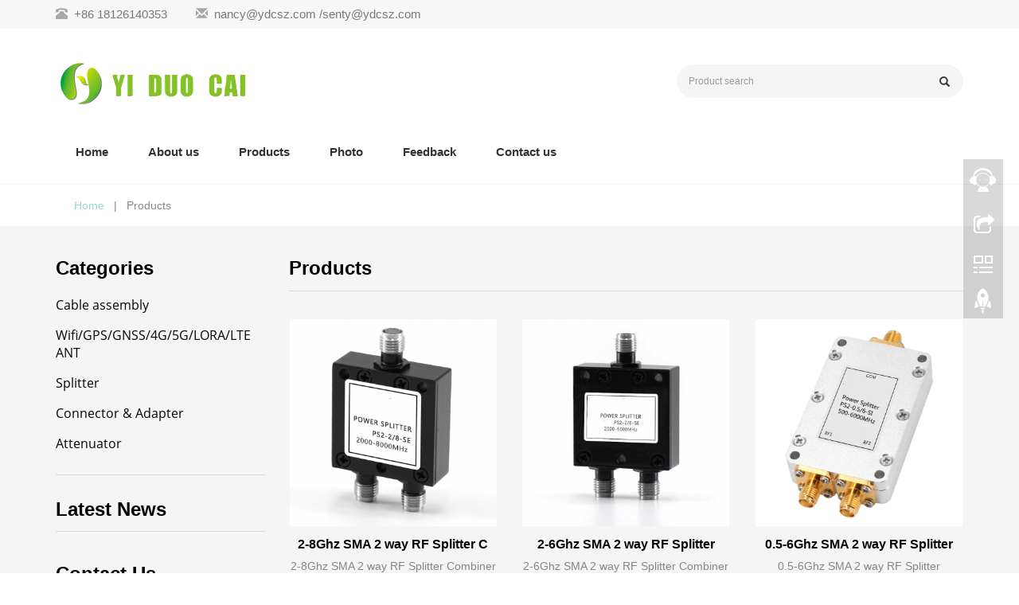

--- FILE ---
content_type: text/html; charset=utf-8
request_url: https://ydcsz888.com/product_2.html
body_size: 4730
content:
<!DOCTYPE html>
<html lang="en">
  <head>
    <meta charset="utf-8">
    <meta http-equiv="X-UA-Compatible" content="IE=edge">
    <meta name="viewport" content="width=device-width, initial-scale=1">
    <title>PRODUCT SHOW-seo title pruduct show</title>
    <meta name="keywords" content="pruduct show" />
    <meta name="description" content="pruduct show" />
    <meta name="applicable-device"content="pc,mobile">
<link href="/Home/Tpl/default/Public/css/css" rel="stylesheet">
<link href="/Public/css/bootstrap.css" rel="stylesheet">
<link href="/Home/Tpl/default/Public/css/bxslider.css" rel="stylesheet">
<link href="/Home/Tpl/default/Public/css/style.css" rel="stylesheet">
<script src="/Public/js/jquery.min.js"></script>
<script src="/Home/Tpl/default/Public/js/bxslider.min.js"></script>
<script src="/Home/Tpl/default/Public/js/common.js"></script>
<script src="/Public/js/bootstrap.js"></script>
<!--[if lt IE 9]>
  <script src="http://cdn.bootcss.com/html5shiv/3.7.2/html5shiv.min.js"></script>
  <script src="http://cdn.bootcss.com/respond.js/1.4.2/respond.min.js"></script>
<![endif]-->
  </head>
  <body>
  
<div class="top_menu">
  <div class="container">
    <div class="top_name">
      <p class="hidden-xs"><span class="glyphicon glyphicon-phone-alt" aria-hidden="true"></span>&nbsp; +86 18126140353&nbsp;&nbsp;&nbsp;&nbsp;&nbsp;&nbsp;&nbsp;&nbsp;</p>
      <p><span class="glyphicon glyphicon-envelope" aria-hidden="true"></span>&nbsp; <a href="mailto:nancy@ydcsz.com /senty@ydcsz.com">nancy@ydcsz.com /senty@ydcsz.com</a></p>
    </div>
  </div>
</div>

<div class="container">
  <div class="row">
    <div class="col-xs-12 col-sm-8 col-md-8">
        <a href="https://www.ydcsz888.com/"><img src="/Uploads/6405849f615273498.png" class="logo" alt="SHENZHEN YIDUOCAI TRADING CO.,LTD"/></a>
    </div>

    <div id="topsearch" class="col-xs-12 col-sm-4 col-md-4">
        <form id="searchform" method="get" action="/search/index.html">
            <div class="input-group search_group">
                <input type="text" name="name" class="form-control input-sm" placeholder="Product search">
                <span class="input-group-btn">
                    <span id="submit_search" onclick="searchform.submit();" title="Product search" class="glyphicon glyphicon-search btn-lg" aria-hidden="true"></span>
                </span>
            </div>
        </form>
    </div>

  </div>
</div>
  
    <!-- Fixed navbar -->
    <nav id="top_nav" class="navbar navbar-default navbar-static-top">
      <div class="container">
        <div class="navbar-header">
          <button type="button" class="navbar-toggle collapsed" data-toggle="collapse" data-target="#navbar" aria-expanded="false" aria-controls="navbar">
            <span class="sr-only">Toggle navigation</span>
            <span class="icon-bar"></span>
            <span class="icon-bar"></span>
            <span class="icon-bar"></span>
          </button>
          <span id="small_search" class="glyphicon glyphicon-search" aria-hidden="true"></span>
           <a class="navbar-brand" href="#">CATEGORIES</a>
        </div>
        <div id="navbar" class="navbar-collapse collapse">
          <ul class="nav navbar-nav">
            <li><a href="/">Home</a></li>

                               <li><a href=" /About-us.html">About us</a></li><li class="dropdown">
                    <a href="/product.html">Products</a>
                    <a href="/product.html" id="app_menudown" class="dropdown-toggle" data-toggle="dropdown" role="button" aria-expanded="false"><span class="glyphicon glyphicon-menu-down btn-xs"></span></a>
                      <ul class="dropdown-menu nav_small" role="menu">
                      <li><a href="/cable-assembly.html">Cable assembly</a></li><li><a href="/splitter.html">Splitter</a></li><li><a href="/Wifi-GPS-GNSS-4G-5G-LORA-LTE-ANTENNA.html">Wifi/GPS/GNSS/4G/5G/LORA/LTE ANTENNA</a></li><li><a href="/attenuator.html">Attenuator</a></li><li><a href="/connector.html">Connector & Adapter</a></li>
                      </ul>
                  </li>
              <li class="dropdown">
                    <a href="/photo.html">Photo</a>
                    <a href="/photo.html" id="app_menudown" class="dropdown-toggle" data-toggle="dropdown" role="button" aria-expanded="false"><span class="glyphicon glyphicon-menu-down btn-xs"></span></a>
                      <ul class="dropdown-menu nav_small" role="menu">
                      <li><a href="/Employee-photo-album.html">Employee photo album</a></li><li><a href="/Customer-Case.html">Customer case</a></li>
                      </ul>
                  </li>
                                 <li><a href="/Feedback/">Feedback</a></li>                   <li><a href="/Contact-us.html">Contact us</a></li>              
          </ul>
        </div><!--/.nav-collapse -->
      </div>
    </nav>

  <div class="path_bg">
    <div class="container">  
    <a href="/">Home</a>&nbsp;&nbsp;&nbsp;|&nbsp;&nbsp;&nbsp;Products    </div>
  </div>
   
  <div class="main">
    <div class="container">    
        <div class="row">

            <!-- right -->
            <div class="col-xs-12 col-sm-8 col-md-9" style="float:right">
                <div class="list_box"> 
                  <h2 class="list_h2">Products</h2>

                  <div class="product_list product_list2">
                    <div class="col-sm-4 col-md-4 col-mm-6 product_img">
                            <a href=" /product/splitter-16.html">
                              <img  src="/Uploads/66496db67839f1072.png" class="opacity_img" alt="2-8Ghz SMA 2 way RF Splitter Combiner Power Divider 50ohm"/>
                            </a>
                            <p class="product_title"><a href="/product/splitter-16.html" title="2-8Ghz SMA 2 way RF Splitter Combiner Power Divider 50ohm">2-8Ghz SMA 2 way RF Splitter C</a></p>
                            <p class="product_desc">2-8Ghz SMA 2 way RF Splitter Combiner Power Divider 50ohm...</p>
                        </div><div class="col-sm-4 col-md-4 col-mm-6 product_img">
                            <a href="/product/splitter-15.html">
                              <img  src="/Uploads/66496d43191c44536.png" class="opacity_img" alt=" 2-6Ghz SMA 2 way RF Splitter Combiner Power Divider 50ohm"/>
                            </a>
                            <p class="product_title"><a href="/product/splitter-15.html" title=" 2-6Ghz SMA 2 way RF Splitter Combiner Power Divider 50ohm"> 2-6Ghz SMA 2 way RF Splitter </a></p>
                            <p class="product_desc"> 2-6Ghz SMA 2 way RF Splitter Combiner Power Divider 50ohm...</p>
                        </div><div class="col-sm-4 col-md-4 col-mm-6 product_img">
                            <a href="/product/splitter-14.html">
                              <img  src="/Uploads/66473dadbb47e7368.png" class="opacity_img" alt="0.5-6Ghz SMA 2 way RF Splitter Combiner Power Divider 50ohm"/>
                            </a>
                            <p class="product_title"><a href="/product/splitter-14.html" title="0.5-6Ghz SMA 2 way RF Splitter Combiner Power Divider 50ohm">0.5-6Ghz SMA 2 way RF Splitter</a></p>
                            <p class="product_desc">0.5-6Ghz SMA 2 way RF Splitter Combiner Power Divider 50ohm...</p>
                        </div><div class="col-sm-4 col-md-4 col-mm-6 product_img">
                            <a href="/product/splitter-13.html">
                              <img  src="/Uploads/66473d1064f507918.png" class="opacity_img" alt="0.8-3Ghz SMA 4 way RF Splitter Combiner Power Divider 50ohm"/>
                            </a>
                            <p class="product_title"><a href="/product/splitter-13.html" title="0.8-3Ghz SMA 4 way RF Splitter Combiner Power Divider 50ohm">0.8-3Ghz SMA 4 way RF Splitter</a></p>
                            <p class="product_desc">0.8-3Ghz SMA 4 way RF Splitter Combiner Power Divider 50ohm...</p>
                        </div><div class="col-sm-4 col-md-4 col-mm-6 product_img">
                            <a href="/product/splitter-12.html">
                              <img  src="/Uploads/66473cb17b1922158.png" class="opacity_img" alt="2-6Ghz SMA 4 way RF Splitter Combiner Power Divider 50ohm"/>
                            </a>
                            <p class="product_title"><a href="/product/splitter-12.html" title="2-6Ghz SMA 4 way RF Splitter Combiner Power Divider 50ohm">2-6Ghz SMA 4 way RF Splitter C</a></p>
                            <p class="product_desc">2-6Ghz SMA 4 way RF Splitter Combiner Power Divider 50ohm...</p>
                        </div><div class="col-sm-4 col-md-4 col-mm-6 product_img">
                            <a href="/product/splitter-11.html">
                              <img  src="/Uploads/66473c45bf6377889.png" class="opacity_img" alt="2-8Ghz SMA 4 way RF Splitter Combiner Power Divider 50ohm"/>
                            </a>
                            <p class="product_title"><a href="/product/splitter-11.html" title="2-8Ghz SMA 4 way RF Splitter Combiner Power Divider 50ohm">2-8Ghz SMA 4 way RF Splitter C</a></p>
                            <p class="product_desc">2-8Ghz SMA 4 way RF Splitter Combiner Power Divider 50ohm...</p>
                        </div><div class="col-sm-4 col-md-4 col-mm-6 product_img">
                            <a href="/product/splitter-10.html">
                              <img  src="/Uploads/664736b55cd0e6169.png" class="opacity_img" alt="0.5-6Ghz SMA 4 way RF Splitter Combiner Power Divider 50ohm"/>
                            </a>
                            <p class="product_title"><a href="/product/splitter-10.html" title="0.5-6Ghz SMA 4 way RF Splitter Combiner Power Divider 50ohm">0.5-6Ghz SMA 4 way RF Splitter</a></p>
                            <p class="product_desc">0.5-6Ghz SMA 4 way RF Splitter Combiner Power Divider 50ohm...</p>
                        </div><div class="col-sm-4 col-md-4 col-mm-6 product_img">
                            <a href="/product/attenuator-4.html">
                              <img  src="/Uploads/664735e7193a55496.jpg" class="opacity_img" alt="DC-8Ghz SMA RF Coaxial Fixed Attenuator 2W"/>
                            </a>
                            <p class="product_title"><a href="/product/attenuator-4.html" title="DC-8Ghz SMA RF Coaxial Fixed Attenuator 2W">DC-8Ghz SMA RF Coaxial Fixed A</a></p>
                            <p class="product_desc">DC-8Ghz SMA RF Coaxial Fixed Attenuator 2W...</p>
                        </div><div class="col-sm-4 col-md-4 col-mm-6 product_img">
                            <a href="/product/attenuator-3.html">
                              <img  src="/Uploads/664735a26b39d6775.jpg" class="opacity_img" alt="DC-8Ghz SMA RF Coaxial Fixed Attenuator 5W"/>
                            </a>
                            <p class="product_title"><a href="/product/attenuator-3.html" title="DC-8Ghz SMA RF Coaxial Fixed Attenuator 5W">DC-8Ghz SMA RF Coaxial Fixed A</a></p>
                            <p class="product_desc">DC-8Ghz SMA RF Coaxial Fixed Attenuator 5W...</p>
                        </div>                  </div>

                    <div class="page">     
                    <a href='/product_1.html'>«</a>   <a href='/product_1.html'>1</a><span class='current'>2</span><a href='/product_3.html'>3</a><a href='/product_4.html'>4</a><a href='/product_5.html'>5</a> ... <a href='/product_17.html' >17</a> <a href='/product_3.html'>»</a>              
                    </div>
                    
                </div>
            </div>


            <!-- left -->
            <div class="col-xs-12 col-sm-4 col-md-3">
            
                <div class="left_nav" id="categories">
                  <h2 class="left_h2">Categories</h2>
                  <ul class="left_nav_ul" id="firstpane">
    <li>
        <a class="biglink" href="/cable-assembly.html">Cable assembly</a><span class="menu_head">+</span>
            <ul class="left_snav_ul menu_body">
                        </ul>
    </li><li>
        <a class="biglink" href="/Wifi-GPS-GNSS-4G-5G-LORA-LTE-ANTENNA.html">Wifi/GPS/GNSS/4G/5G/LORA/LTE ANT</a><span class="menu_head">+</span>
            <ul class="left_snav_ul menu_body">
                        </ul>
    </li><li>
        <a class="biglink" href="/splitter.html">Splitter</a><span class="menu_head">+</span>
            <ul class="left_snav_ul menu_body">
                        </ul>
    </li><li>
        <a class="biglink" href="/connector.html">Connector & Adapter</a><span class="menu_head">+</span>
            <ul class="left_snav_ul menu_body">
                        </ul>
    </li><li>
        <a class="biglink" href="/attenuator.html">Attenuator</a><span class="menu_head">+</span>
            <ul class="left_snav_ul menu_body">
                        </ul>
    </li></ul>                </div>

                <div class="left_news">
                  <h2 class="left_h2">Latest News</h2>
                                  </div>
               
		<div class="index_contact">
		<h2 class="left_h2">Contact Us</h2>
		    <p style="padding-top:10px;">Contact: Nancy Wan/ Senty Wen</p>
		    <p>Phone: +86 18126140353 / 18123947789</p>
		    <p>Tel: +86 18126140353</p>
		    <p>Add: Add:NO 301, YI HE INDUSTRY PARK, 6255 LONG GANG ROAD,Henggang Street，Longgang District Shenzhen , Guangdong China (Mainland)</p>
		</div>
            </div>

        </div>
    </div> 
 </div> 

<nav class="navbar navbar-default navbar-fixed-bottom footer_nav">
    <div class="foot_nav btn-group dropup">
        <a class="dropdown-toggle"  data-toggle="dropdown" aria-haspopup="true" aria-expanded="false" href="#">
            <span class="glyphicon glyphicon-share btn-lg" aria-hidden="true"></span>
            Share</a>  
            <div class="dropdown-menu webshare">
            <!-- AddToAny BEGIN -->
<div class="a2a_kit a2a_kit_size_32 a2a_default_style">
<a class="a2a_dd" href="https://www.addtoany.com/share_save"></a>
<a class="a2a_button_facebook"></a>
<a class="a2a_button_twitter"></a>
<a class="a2a_button_google_plus"></a>
<a class="a2a_button_linkedin"></a>
</div>
<script type="text/javascript" src="//static.addtoany.com/menu/page.js"></script>
<!-- AddToAny END -->            </div>
    </div>
    <div class="foot_nav"><a href="tel:+86 18126140353 / 18123947789"><span class="glyphicon glyphicon-phone btn-lg" aria-hidden="true"></span>Call</a></div>
    <div class="foot_nav"><a id="gotocate" href="#"><span class="glyphicon glyphicon-th-list btn-lg" aria-hidden="true"></span>Menu</a></div>
    <div class="foot_nav"><a id="gototop" href="#"><span class="glyphicon glyphicon-circle-arrow-up btn-lg" aria-hidden="true"></span>Top</a></div>
</nav>

<footer>
    <div class="copyright">
	 <p>
	<a href="http://www.facebook.com/" title="facebook"><img src="/Uploads/5e719c0b59f571498.jpg"></a> &nbsp;&nbsp;<a href="https://www.linkedin.com/" title="linkedin"><img src="/Uploads/5e719c2688ffd3557.jpg"></a> &nbsp;&nbsp;<a href="http://www.twitter.com/" title="twitter"><img src="/Uploads/5e719c76810eb6989.jpg"></a> &nbsp;&nbsp;<a href="http://www.youtube.com/" title="youtube"><img src="/Uploads/5e719d10e7d583976.jpg"></a> &nbsp;&nbsp;<a href="https://plus.google.com/" title="google"><img src="/Uploads/5e719d34cb3b13029.jpg"></a> &nbsp;&nbsp;</p>	 <p class="prisna-wp-translate-seo translation-links" style="width:100%; overflow:hidden; padding:8px 0px; margin:0px;">	
<A href="#" data-lang="de"><IMG border=0 align=absMiddle src="/Home/Tpl/default/Public/images/ico_deutsch1.gif" width=20 height=14> <SPAN style="COLOR: #b7b7b7">Deutsch</SPAN></A> 
<A href="#" data-lang="es"><IMG border=0 align=absMiddle src="/Home/Tpl/default/Public/images/ico_espanol.gif" width=20 height=14> <SPAN style="COLOR: #b7b7b7">Espanol</SPAN></A> 
<A href="#" data-lang="fr"><IMG border=0 align=absMiddle src="/Home/Tpl/default/Public/images/ico_francies.gif" width=20 height=14> <SPAN style="COLOR: #b7b7b7">Francais</SPAN></A> 
<A href="#" data-lang="it"><IMG border=0 align=absMiddle src="/Home/Tpl/default/Public/images/ico_italino.gif" width=20 height=14> <SPAN style="COLOR: #b7b7b7">Italiano</SPAN></A> 
<A href="#" data-lang="pt"><IMG border=0 align=absMiddle src="/Home/Tpl/default/Public/images/ico_portgues.gif" width=20 height=14> <SPAN style="COLOR: #b7b7b7">Portugues</SPAN></A> 
<A href="#" data-lang="ja"><IMG border=0 align=absMiddle src="/Home/Tpl/default/Public/images/ico_japan.jpg" width=20 height=14> <SPAN style="COLOR: #b7b7b7">Japanese</SPAN></A> 
<A href="#" data-lang="ko"><IMG border=0 align=absMiddle src="/Home/Tpl/default/Public/images/ico_korea.jpg" width=20 height=14> <SPAN style="COLOR: #b7b7b7">Korean</SPAN></A> 
<A href="#" data-lang="ar"><IMG border=0 align=absMiddle src="/Home/Tpl/default/Public/images/ico_arabia.jpg" width=20 height=14> <SPAN style="COLOR: #b7b7b7">Arabic</SPAN></A> 
<A href="#" data-lang="ru"><IMG border=0 align=absMiddle src="/Home/Tpl/default/Public/images/ico_russia.jpg" width=20 height=14> <SPAN style="COLOR: #b7b7b7">Russian</SPAN></A>	
</p>
		
<!-- Code provided by Google -->
    <div id="google_translate_element" style="display:none;"></div>
    <script type="text/javascript">
            function googleTranslateElementInit() {
              new google.translate.TranslateElement({pageLanguage: 'en', autoDisplay: false}, 'google_translate_element'); //remove the layout
            }
          </script>
    <script src="/Home/Tpl/default/Public/images/element.js" type="text/javascript"></script>
    <script type="text/javascript">
              function triggerHtmlEvent(element, eventName) {
          var event;
          if(document.createEvent) {
              event = document.createEvent('HTMLEvents');
              event.initEvent(eventName, true, true);
              element.dispatchEvent(event);
          } else {
              event = document.createEventObject();
              event.eventType = eventName;
              element.fireEvent('on' + event.eventType, event);
          }
          }
                      <!-- Flag click handler -->
          $('.translation-links a').click(function(e) {

            e.preventDefault();
            var lang = $(this).data('lang');
            $('#google_translate_element select option').each(function(){
               // console.log($(this).val());
              if($(this).val().indexOf(lang) > -1) {
                  $(this).parent().val($(this).val());
                  var container = document.getElementById('google_translate_element');
                  var select = container.getElementsByTagName('select')[0];
                  triggerHtmlEvent(select, 'change');
              }
          });
          });

          </script> 
        <p><img src="/Uploads/1_37.jpg">&nbsp;Add:NO 301, YI HE INDUSTRY PARK, 6255 LONG GANG ROAD,Henggang Street，Longgang District Shenzhen , Guangdong China (Mainland) &nbsp; <img src="/Uploads/1_35.jpg">&nbsp;+86 18126140353 &nbsp;<img src="/Uploads/1_34.jpg">&nbsp; nancy@ydcsz.com /senty@ydcsz.com&nbsp; <script charset="UTF-8" id="LA_COLLECT" src="//sdk.51.la/js-sdk-pro.min.js"></script>
<script>LA.init({id:"JzczRmiuF2IpKUTu",ck:"JzczRmiuF2IpKUTu"})</script></p>
        
        <p>CopyRight 2023 SHENZHEN YIDUOCAI TRADING CO.,LTD&nbsp;ICP:08118161 </p>

    </div>
    
</footer>

<!--客服面板-->
    <link rel="stylesheet" type="text/css" href="/Public/css/eonline.css" />
    <div id="cmsFloatPanel">
         <div class="ctrolPanel">
               <a class="service" href="#"></a>
               <a class="message" href="#"></a>
               <a class="qrcode" href="#"></a>
               <a class="arrow" title="返回顶部" href="#"></a>
         </div>
         <div class="servicePanel">
              <div class="servicePanel-inner">
                   <div class="serviceMsgPanel">
                        <div class="serviceMsgPanel-hd"><a href="#"><span>关闭</span></a></div>
                        <div class="serviceMsgPanel-bd">
                          <!--在线QQ-->
                          <div class="msggroup">
                                    <a target="_blank" href="http://wpa.qq.com/msgrd?v=3&uin=402557523&site=qq&menu=yes"><img class="qqimg" src="https://pub.idqqimg.com/qconn/wpa/button/button_121.gif" alt="QQ在线客服"/>Nancy Wan</a>
                                </div>                          <!--在线MSN-->  
                                                    <!--在线SKYPE--> 
                                                    <!--淘宝旺旺--> 
                                                    <!--旺旺国内版--> 
                          <div class="msggroup">
                                <a target="_blank" href="http://amos.alicdn.com/msg.aw?v=2&uid=nancywan1356623&site=cnalichn&s=10&charset=UTF-8" ><img src="https://wwimgsrc.cn-hangzhou.oss-pub.aliyun-inc.com/htdocs/im/actions/wbtx/alitalk/10/online.gif" alt="点击联系我"/></a>
                              </div>                          <!--旺旺国际版-->
                                                    
                        </div>
                        <div class="serviceMsgPanel-ft"></div>
                    </div>
                    <div class="arrowPanel">
                         <div class="arrow02"></div>
                    </div>
              </div>
         </div>
         <div class="messagePanel">
              <div class="messagePanel-inner">
                   <div class="formPanel">
                        
                         <div class="formPanel-bd">
                            <!-- AddToAny BEGIN -->
<div class="a2a_kit a2a_kit_size_32 a2a_default_style">
<a class="a2a_dd" href="https://www.addtoany.com/share_save"></a>
<a class="a2a_button_facebook"></a>
<a class="a2a_button_twitter"></a>
<a class="a2a_button_google_plus"></a>
<a class="a2a_button_linkedin"></a>
</div>
<script type="text/javascript" src="//static.addtoany.com/menu/page.js"></script>
<!-- AddToAny END -->                            <a type="button" class="btn btn-default btn-xs" href="#" style="margin: -20px 0px 0px 8px;">close</a>
                         </div>

                   </div>
                   <div class="arrowPanel">
                        <div class="arrow01"></div>
                        <div class="arrow02"></div>
                   </div>
              </div>
         </div>
             </div>
    <script type="text/javascript" src="/Public/js/online.js"></script>
  </body>
</html>

--- FILE ---
content_type: text/css
request_url: https://ydcsz888.com/Home/Tpl/default/Public/css/style.css
body_size: 4087
content:

@font-face { 
font-family: Open Sans; 
src: url('opensans.ttf');
}

body{font-family:Arial,Helvetica, sans-serif; color: #3A3939;}
a,button{transition: 0.5s;-webkit-transition: 0.5s;-moz-transition: 0.5s;}
ul{list-style:none;}
.top_menu{width: 100%; margin: 0px;  height: 36px;background-color: #F7F7F7;}
.top_name{padding-top:7px; color: #797878; font-size: 15px;}
.top_name P{display: inline;}
.top_name a{color: #797878;}
.top_name a:hover{text-decoration: none; color: #97D5CF;}
.glyphicon-phone-alt,.glyphicon-envelope{color: #A9A6A6;}
.logo{margin:0px;}
.flash img{ width: 100%}
.flash ul.bxslider{list-style:none;}
.flash div.bx-pager{bottom: 4%;}
.flash div.bx-controls-direction{ display:none; }
.main{background-color: #F5F5F5;}
.img-thumbnail:hover,.opacity_img:hover{opacity: 0.8;}

/*导航菜单*/
.navbar{ margin:0px; background-color:#fff; border: none;}
#app_menudown{position: absolute; top:0px; right:0px; font-size: 16px;}
#app_menudown:hover{background-color: #66bdb5;}


/*产品搜索*/
.search_group{float: right; margin: 45px 0px 0px 0px; background-color: #f5f5f5; border:1px solid #f5f5f5; border-radius: 25px; height: 40px;}
.search_group input.form-control{ border-radius: 0px;box-shadow: none; color: #858585; padding: 12px 14px;height: 40px; background: transparent; border: none;}
.search_group input.form-control:focus{box-shadow: none;border-color: #b2e0fb;}
.mysearch_btn{ background-color:#1260aa;color:#fff;}
.mysearch_btn:hover,.mysearch_btn:focus{ background-color:#00c6ff; color:#fff;}
#submit_search{color:#31363c;font-size: 13px;}
#submit_search:hover{color:#97D5CF;cursor: pointer;}
#small_search{color:#fff; float: right; margin-top: 7px; padding:8px 13px;font-size: 17px;border-radius: 4px;}
#small_search:hover,#small_search:focus{cursor: pointer; background-color: #66bdb5;}

/*公司简介*/
.aboutus{color: #858585; background-position:center;background-repeat:no-repeat; min-height:650px; padding: 45px 60px 20px 0px;}
.aboutus h2{font-size: 34px; line-height: 40px; font-weight: 700;color: #060606;text-transform:capitalize;}
.aboutus p{font-family: 'Open Sans'; line-height: 32px; margin-top:20px; font-size: 16px; }
.view-all{margin-top: 10px; color: #fff; background-color: #97d5cf; border: 0px; font-weight: 600;font-size: 16px; border-radius: 24px; padding: 12px 36px;}
.view-all:hover,.view-all:focus{color: #fff; }

/*首页产品*/
.product_box{background-color: #F5F5F5; padding-bottom: 15px;}
.index_product{margin:55px 0px 0px 0px;}
.title_h2{color: #060606;margin:0px; display: block; padding: 0px 0px 10px 0px; font-weight: 700; font-size:26px;}
.product_list{clear: both;  padding: 15px 0px 0px 0px;margin-right: -15px;margin-left: -15px;}
.product_img{padding-left: 15px; padding-right: 15px; min-height: 390px;}
.product_img img{margin-right: auto;margin-left: auto;display: block;max-width: 100%;height: auto; margin-bottom: 10px; max-height: 260px;}
.product_list2{padding-top: 35px;}
.product_list2 div.product_img{min-height: 390px;}
.product_title{margin: 15px 0px 0px 0px;  height: 24px; line-height: 14px;text-align: center;}
.product_title a{color: #060606;font-size: 16px; font-weight: bold;line-height: 16px;}
.product_title a:hover{text-decoration: none;color:#97D5CF;}
.product_desc{margin: 0px 0px 15px 0px;text-align: center;font-size: 14px;color:#858585;line-height: 22px; }
.related_list{padding-top: 30px;}

/*首页新闻*/
.news_box{margin:10px 0px 0px 0px;}
.index_news{clear: both; list-style:none;margin:0px; padding:6px 0px 25px 0px;}
.index_news li{color:#545455;line-height:21px; padding: 10px 0px;}
.index_news li a{color:#797979; font-size: 16px;}
.index_news li a:hover{ text-decoration:none;color:#97D5CF; }
.news_time{ float:right;}
.left_news{border-bottom: 1px solid #D8D8D8;}
.left_news span.news_time{display: none;}
.left_news li a{font-size: 14px;}

/*首页联系*/
.index_contact{margin:10px 0px 45px 0px;}
.index_contact P{clear: both;color:#797979; padding-bottom: 5px;}

/*列表页*/
.list_box{clear: both; margin:10px 0px 40px 0px;}
.list_h2{color: #060606;margin:0px; display: block; padding: 30px 0px 15px 0px; color: #000;
    font-weight:700; font-size:24px;border-bottom: 1px solid #D8D8D8;}
.path_bg{border-top: 1px solid #F3F3F3; color: #8A8A8A; padding: 16px 0px 16px 45px;}
.path_bg a{color: #97D5CF;}
.page_bg{height: 160px;}

/*栏目导航*/
.left_nav{ clear: both; padding-top: 10px; border-bottom: 1px solid #D8D8D8;}
.left_h2{color: #060606;margin:0px; display: block; padding: 30px 0px 14px 0px; color: #000;
    font-weight:700; font-size:24px;}
.left_nav_ul{list-style:none;padding:0px; margin:0px 0px 0px 0px;padding-bottom: 20px;}
.left_nav_ul > li{position:relative;padding:8px 0px 8px 0px; }
.left_nav_ul > li > a{text-decoration:none; color:#060606; font-size: 16px; font-family: 'Open Sans'; }
.left_nav_ul > li > a:hover,.left_nav_ul li a.left_active{color:#33C5B7;}
/*小类*/
ul.left_snav_ul{list-style:none;padding:0px;display: none; padding-top: 8px;}
ul.left_snav_ul > li{ margin:0px;padding:5px 0px 5px 10px; background: url(../images/left_sli.gif) 0px 13px no-repeat;}
ul.left_snav_ul > li > a{border:0;color:#060606;padding: 5px 0px 5px 0px;}
ul.left_snav_ul > li > a:hover{ text-decoration: none;color:#33C5B7;}
.menu_head{cursor:pointer; font: 600 18px/30px "Open Sans", sans-serif; width:35px; text-align:center;color:#303c4b;display:inline-block;position: absolute; top:3px; right:0px;}
.menu_head:hover{ color: #66bdb5;}

/*新闻列表*/
.list_news{clear: both; list-style:none;margin:0px; padding:16px 0px 20px 0px;}
.list_news li{color:#898989;background: url(../images/li.png) no-repeat left 14px;line-height:22px; padding:8px 0px; padding-left:13px;border-bottom: 1px dashed #e3e2e2;/*dotted*/ }
.list_news li a{color:#060606;}
.list_news li a:hover{text-decoration:none;color:#33C5B7;}

.contents{clear: both; padding:18px 2px 0px 2px; line-height:32px; overflow: auto;}
.contents h1{ margin: 0px; padding: 24px 0px; text-align: center; font-size:26px;color:#434343;font-weight:bold; line-height: 34px;}

/*分页样式*/
.page{clear:both; margin:20px 0px 0px 0px; text-align: center;}
.page a {display: inline-block; font-family: Arial; font-size: 13px; border: #dbdbdb 1px solid; padding:4px 9px; margin: 2px; margin-bottom: 5px; color: #31363c; text-decoration: none}
.page a:hover,.page a:focus{font-family: Arial;font-size: 13px;border: #000 1px solid; padding:4px 9px;color: #fff; background-color: #31363c;}
.page .current {font-family: Arial;border: #000 1px solid; font-size: 13px; padding:5px 9px; color: #fff;margin: 2px;  background-color: #31363c}

/*产品展示*/
#pic-page {text-align: center; margin-top:10px;}
#pic-page a {margin: 0 2px;}
#pic-page a img {width:40px;padding: 2px;border: solid #ccc 1px; margin-bottom:5px;}
#pic-page a:hover img,#pic-page a.active img {border: solid #5280DD 1px;}
.showpic_box,.proinfo_box{margin: 30px 0px 20px 0px;}
.product_h1{ margin:0px; line-height:22px; font-size:18px; color: #29BFB1; padding-bottom:10px;border-bottom: 1px dotted #cccccc;}
.product_info{list-style:none; padding:0px; margin-top:10px;}
.product_info li{ line-height:24px; padding-bottom:12px;}
.product_con{ clear: both; border-top: 1px dotted #ccc; margin:10px 0px 20px 0px;padding:20px 0px 0px 0px; line-height:26px; color:#060606;overflow: auto;}

.download_btn{text-align: right; margin: 10px 10px 20px 0px;}
.page-btn{background-color: #87D6CE; border-radius: 0px; border: none;}
.page-btn:hover{background-color:#31363c; }
.grey-btn{border-radius: 0px;border: none; background-color: #E8E8E8;}
.grey-btn:hover{background-color: #ccc;}
.related_news{padding:10px 0px 50px 0px; clear: both;}

.a2a_default_style{display: inline-block;}

/*在线留言订购*/
.feedback{margin-top: 50px;}
.form-horizontal .form-group { margin-right: -10px;margin-left: -10px;}
.codeimg{ margin: 0px 0px -10px -18px;}


/*上一个下一个*/
.point{ clear: both; margin:20px 0px 40px 0px; padding-bottom: 40px; line-height:22px;}
.point span.to_prev{text-align:center; }
.point span.to_prev a{color:#0068b7;}
.point span.to_prev a:hover{color: #ea042b;text-decoration: none;}
.point span.to_next{text-align:center; }
.point span.to_next a{color:#0068b7;}
.point span.to_next a:hover{color: #ea042b;text-decoration: none;}

/*标签样式*/
.tags{ margin: 18px 0px 10px 0px}
.tags a{ margin: 0px 5px 8px 0px}
.tags_list{padding: 5px 10px 100px 10px}

.tags_ul{ margin-top: 0px;}
.tags_ul li{line-height: 28px; margin-bottom: 8px; padding-bottom: 10px;}
.tags_ul h3{font-size: 14px; padding: 0px; margin: 0px;line-height: 20px;}
.tags_ul p{font-size: 13px;padding: 0px; margin: 0px; color: #a0a0a0; line-height: 20px; padding-top: 8px;}

/*网站地图*/
ul.ul_sitemap{margin: 30px 0px 40px 30px;}
ul.ul_sitemap li{list-style: none; line-height: 26px;clear: both;}
ul.ul_sitemap li a{color: #7d7d7d;}
li.small_li_sitemap{clear: both;padding-left: 12px;}
li.small_li2_sitemap{float: left; padding-left: 20px;}

#translate{width:280px; margin: 0 auto; }

/*首页Tags*/
.tags_box{background-color: #191e3b; padding: 0px 0px 10px 0px; text-align: center;color: #72778f;}
.tags_box a{color: #72778f; border-right: 1px solid #72778f; padding:0px 8px 0px 8px;}
.tags_box a:hover{text-decoration: none; color: #fff;}
.tags_box a:last-child{border-right:0px;}
.tags_box button{display: none;}
.tags_title{font-size: 16px; margin-right: -6px;}
.tags_title a{padding:0px 10px 0px 0px;}
.tags_title:after{content:":";}

/*友情链接*/
.link_box{background-color: #191e3b; padding: 10px 0px; text-align: center;color: #72778f;}
.link_box a{color: #72778f; border-right: 1px solid #72778f; padding:0px 10px 0px 10px;}
.link_box a:hover{text-decoration: none; color: #fff;}
.link_box a:last-child{border-right:0px;}
.link_box button{display: none;}
.link_title{font-size: 16px; margin-right: -6px;}
.link_title:after{content:": ";}


/*底部信息*/
footer{ text-align:center; background-color:#111426;color:#b7b7b7; padding:40px 0px 25px 0px; font-size: 13px;}
.copyright{ line-height:20px;}
.copyright a{ color:#b7b7b7;}
.copyright a:hover{ color:#fff;}
.foot_nav{ width:25%; float:left;background-color: #fafafa;text-align:center;color:#898989;} 
.foot_nav:hover,.foot_nav:focus{background-color: #e4e4e4;cursor:pointer;}
.foot_nav a{color:#898989;display:block;}
.foot_nav a:hover,.foot_nav a:focus{text-decoration:none;}
.foot_nav span{display:block; padding:3px 0px 0px 0px;color:#898989;}
.webshare{width: 200px; padding: 5px;}

/*大屏幕*/
@media screen and (min-width: 769px) {
      header{padding-top:10px;}
      .logo{margin: 40px 0px 25px 0px;max-height: 80px;}
      .navbar{min-height: 60px; margin-bottom: 10px;}
      .navbar-nav > li > a {text-align: center;}
      .navbar-default .navbar-nav > li > a{padding: 20px 25px 20px 25px; font-weight: 700; font-size: 15px;color: #333;}
      .navbar-default .navbar-nav > li > a:hover,
      .navbar-default .navbar-nav > li > a:focus,
      .navbar-default .navbar-nav > .active > a,
      .navbar-default .navbar-nav > .active > a:hover,
      .navbar-default .navbar-nav > .open > a,
      .navbar-default .navbar-nav > .open > a:hover,
      .navbar-default .navbar-nav > .open > a:focus {color: #97D5CF;}
      .navbar-brand{display: none;}

      .navbar-fixed-top{min-height: 40px; border-bottom: 1px solid #e7e7e7;}
      .navbar-fixed-top ul.navbar-nav > li > a{padding: 14px 25px 14px 25px;}

      .nav_small{ background-color:#f4f6f7;padding:25px 15px 25px 15px;border-radius: 0px; border: none; box-shadow: 0px 0px 10px #cacaca;}
      .nav_small > li{}
      .nav_small > li > a{line-height:30px; color: #858585;}
      .nav_small > li > a:hover{color: #97D5CF;}
      #app_menudown,#small_search{ display:none; }
      .index_left_nav,.footer_nav{display:none; }
}
/*小屏幕*/
@media screen and (max-width: 768px) {
      .navbar{background-color: #97D5CF;}
      .navbar-default .navbar-brand {color: #fff;}
      .navbar-default .navbar-brand:hover,
      .navbar-default .navbar-brand:focus {color: #fff;}
      .navbar-toggle{border:none;}
      .navbar-default .navbar-collapse, .navbar-default .navbar-form{border:1px solid #79cec6;}
      .navbar-default .navbar-toggle:hover,
      .navbar-default .navbar-toggle:focus {
        background-color: #66bdb5;
      }
      .navbar-default .navbar-toggle .icon-bar{background-color: #fff;}
      .navbar-default .navbar-nav{margin-top: 0px;margin-bottom: 0px;}
      .navbar-default .navbar-nav > li { border-bottom:1px solid #79cec6; }
      .navbar-default .navbar-nav > li:last-child{border: none;}
      .navbar-default .navbar-nav > li > a,
      .navbar-default .navbar-nav .open .dropdown-menu > li > a{color: #fff;}
      .navbar-default .navbar-nav > li > a:hover,
       .navbar-default .navbar-nav > li > a:focus,
       .navbar-default .navbar-nav > .active > a, 
       .navbar-default .navbar-nav > .active > a:hover, 
       .navbar-default .navbar-nav > .active > a:focus,
       .navbar-default .navbar-nav > .open > a, 
       .navbar-default .navbar-nav > .open > a:hover, 
       .navbar-default .navbar-nav > .open > a:focus,
       .navbar-default .navbar-nav .open .dropdown-menu > li > a:hover{
        background-color: #66bdb5; color: #fff;}

        header{padding-top: 10px;}
        .search_group{margin: 0px 0px 20px 0px;}
        #topsearch{display: none;}
        .logo{display: block; margin: 0 auto; margin-top: 35px; margin-bottom: 35px; max-width:700px;}
        .flash div.bx-pager{ /*display:none;*/}
        .aboutus{padding:20px 10px 10px 10px;min-height:550px;}
        .aboutus h2{font-size: 22px;  line-height: 30px;}
        .aboutus p{font-size: 14px; line-height: 28px; margin-top:18px; }
        .view-all{margin-top:20px; }
        .page_bg{display: none;}
        .list_box{margin:5px 0px 0px 0px;}
        .path_bg{padding-left:0px;}
        .index_product{margin-top: 25px;}
        .product_list{padding-top: 25px ;}
        .title_h2{font-size:22px;}
        .product_img{min-height: 320px;}
        .product_list2 div.product_img{min-height: 320px;}
        .related_list div.product_img{min-height: 290px;}
        .product_title{margin-bottom: 5px;}
        .product_title a{font-size: 14px; font-weight: none;}
        .product_desc{font-size: 12px; line-height: 18px;}
        .product_con img,.contents img{width:100%;}
        .contents h1{ font-size:22px;font-weight:normal; padding: 8px 0px;}
        .news_time{ display:none;}
        .list_related{margin-top: 30px 0px 0px 0px; clear: both;}
        .index_left_nav{margin: 0px 12px; padding-top: 0px;}
        .left_nav{ padding-top: 0px;}
        .footer_nav{background-color: #fafafa;}
        #pic-page a img {width:35px;}
        #cmsFloatPanel{ display: none;}
        .point span.to_prev,.point span.to_next{text-align:left; padding-bottom: 8px;}
        .link_box{padding-left: 7px;}
        .link_box a{display: block;border-right:0px;padding:4px 0px;}
        .link_title{display: block;}
        .link_title:after{content:"";}
        .link_box button{display: inline-block; background-color: transparent; border: none; float: right; margin-top: -20px;}
        .link_box button:hover,.link_box button:focus{color: #99A1C5;}
        .link_list{display: none;}

        .tags_box{padding-left: 7px;}
        .tags_box a{display: block;border-right:0px;padding:4px 0px;}
        .tags_title{display: block;}
        .tags_title:after{content:"";}
        .tags_box button{display: inline-block; background-color: transparent; border: none; float: right; margin-top: -20px;}
        .tags_box button:hover,.tags_box button:focus{color: #99A1C5;}
        .tags_rows{display: none; padding: 0px;}
        footer{margin-bottom:50px;}
}

@media screen and (max-width: 767px) {
     .copyright_p{ display:none;}
}

/*414px到768px*/
@media screen and (min-width:400px) and (max-width:768px) {
  .col-mm-1, .col-mm-2, .col-mm-3, .col-mm-4, .col-mm-5, .col-mm-6, .col-mm-7, .col-mm-8, .col-mm-9, .col-mm-10, .col-mm-11, .col-mm-12 {
    float: left;
  }
  .col-mm-12 {
    width: 100%;
  }
  .col-mm-11 {
    width: 91.66666667%;
  }
  .col-mm-10 {
    width: 83.33333333%;
  }
  .col-mm-9 {
    width: 75%;
  }
  .col-mm-8 {
    width: 66.66666667%;
  }
  .col-mm-7 {
    width: 58.33333333%;
  }
  .col-mm-6 {
    width: 50%;
  }
  .col-mm-5 {
    width: 41.66666667%;
  }
  .col-mm-4 {
    width: 33.33333333%;
  }
  .col-mm-3 {
    width: 25%;
  }
  .col-mm-2 {
    width: 16.66666667%;
  }
  .col-mm-1 {
    width: 8.33333333%;
  }
  .logo{max-width:400px;}
  .product_desc{margin-top: 12px;}
}

@media screen and (max-width: 414px) {
  .logo{max-width:280px;}
}



